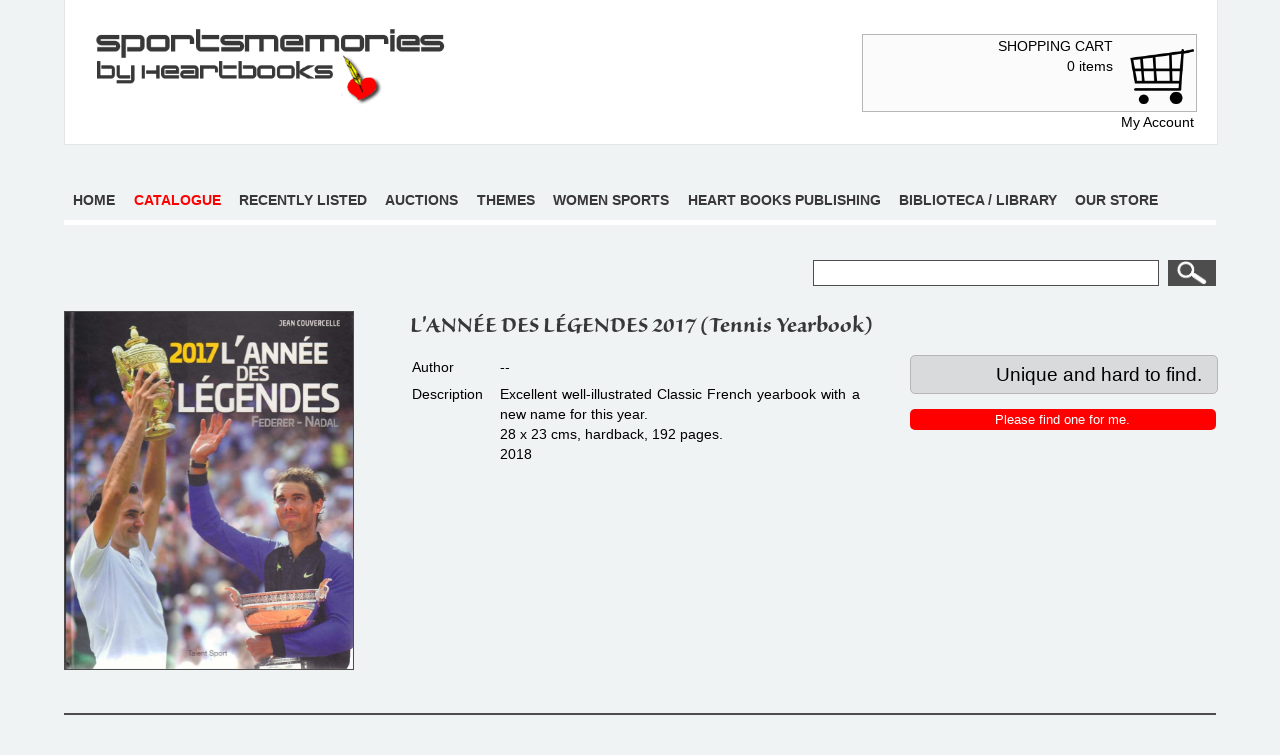

--- FILE ---
content_type: text/html; charset=utf-8
request_url: https://sportsmemories.be/Book.aspx?id=13174
body_size: 3447
content:


<!DOCTYPE html>

<html xmlns="http://www.w3.org/1999/xhtml">
<head><title>
	L'ANNÉE DES LÉGENDES 2017 (Tennis Yearbook)
</title><link href="style/StyleSheet.css" rel="stylesheet" type="text/css" />
    <!--[if lt IE 9]>
        <link rel="stylesheet" href="style/ie.css" />	
    <![endif]-->
    <!--[if lt IE 7]>
		<style type="text/css">
			#wrapper { height:100%; }
		</style>
	<![endif]-->  
    <script src="Scripts/jquery-1.4.4.min.js"></script>
    <meta name="viewport" content="initial-scale=1.0,width=device-width" />
    <!-- fancybox -->
    
    <script src="Scripts/fancybox/jquery.easing-1.3.pack.js"></script>
    <script src="Scripts/fancybox/jquery.fancybox-1.3.4.js"></script>
    <script src="Scripts/fancybox/jquery.fancybox-1.3.4.pack.js"></script>
    <script src="Scripts/fancybox/jquery.mousewheel-3.0.4.pack.js"></script>
    <link href="Scripts/fancybox/jquery.fancybox-1.3.4.css" rel="stylesheet" />

    <script>
        $(document).ready(function () {
            $("a.group").fancybox({
                'transitionIn': 'elastic',
                'transitionOut': 'elastic',
                'speedIn': 600,
                'speedOut': 200,
                'overlayShow': false
            });

        });

    </script>

    <script type="text/javascript" src="//use.typekit.net/mxm8wmy.js"></script>
    <script type="text/javascript">try { Typekit.load(); } catch (e) { }</script>
    <script>
        (function (i, s, o, g, r, a, m) {
            i['GoogleAnalyticsObject'] = r; i[r] = i[r] || function () {
                (i[r].q = i[r].q || []).push(arguments)
            }, i[r].l = 1 * new Date(); a = s.createElement(o),
  m = s.getElementsByTagName(o)[0]; a.async = 1; a.src = g; m.parentNode.insertBefore(a, m)
        })(window, document, 'script', '//www.google-analytics.com/analytics.js', 'ga');

        ga('create', 'UA-47930740-5', 'auto');
        ga('send', 'pageview');

</script>
<meta name="description" content="Excellent well-illustrated Classic French yearbook with a new name for this year.
28 x 23 cms, hardback, 192 pages.
2018" /></head>
<body>
    <form method="post" action="./Book.aspx?id=13174" id="wrapper">
<div class="aspNetHidden">
<input type="hidden" name="__VIEWSTATE" id="__VIEWSTATE" value="/[base64]/p4mPfUBwc5Y1eg==" />
</div>

<div class="aspNetHidden">

	<input type="hidden" name="__VIEWSTATEGENERATOR" id="__VIEWSTATEGENERATOR" value="85FA239D" />
	<input type="hidden" name="__EVENTVALIDATION" id="__EVENTVALIDATION" value="/wEdAATzhEzTxOW6c+c2LRZuRi2fVgvOCnSZdxJs/qyJMRUoaQA/YkevtFTgnwlX9fpc+kJv2ISrFqPA5Fj0/IBw1zEAExspa6ykanny5CrzIjir+GG6VxdlWEMlDjKzd7B0onc=" />
</div>
        <div id="container">
            <div id="header">
                <div id="logo">
                    <a href="Sportsmemories.aspx">
                        <img src="images/logoSportsmemories.png" alt="Sportsmemories by heartbooks" />
                    </a>
                </div>
                
                <div id="menuShoppingcart">
                    <div id="winkelmandje">
                        <a href="Shopping-cart.aspx">
                            <div id="winkelmandjeTekst">
                                <p>SHOPPING CART <br /><span id="lblCart">0 items</span></p>
                            </div>
                            <div id="winkelmandjeFoto">
                                <img src="images/winkelkar.png" alt="Shoppingcart" />
                            </div>
                        </a>
                    </div>
                    <p id="myAccount"><a href="Login-Register.aspx">My Account</a></p>
                </div>
                <div class="clear"></div>
            </div>
            <div id="menu">
                <ul>
                    <li><a href="Sportsmemories.aspx">Home</a></li>
                    <li><a href="Catalogue.aspx">Catalogue</a></li>
                    <li><a href="Last-added-books.aspx">Recently listed</a></li>
                    <li><a href="Auctions.aspx">Auctions</a></li>
                    <li><a href="Themes.aspx">Themes</a></li>
                    <li><a href="Woman-Catalogue.aspx">Women sports</a></li>
                    <li><a href="Heartbooks-publishing.aspx">Heart books publishing</a></li>
                    <li><a href="Biblioteca-library.aspx">Biblioteca / Library</a></li>
                    <li><a href="Store-Shop.aspx">Our store</a></li>
                </ul>
            </div>
            <div class="clear"></div>
            <div id="zoekveld">
                <input name="ctl00$txtZoekveld" type="text" id="txtZoekveld" class="txtZoekveld" />
                <input type="submit" name="ctl00$bttZoekveld" value=" " id="bttZoekveld" class="bttZoekveld" />
            </div>
            <div class="clear"></div>
            <div id="content">
                
    <div id="book">
        <div id="beschrijving">
            <h1>L'ANNÉE DES LÉGENDES 2017 (Tennis Yearbook)</h1>
            <div id="tblBeschrijvingLinks">
                <table class="tblNormal">
                    <tr>
                        <td>Author</td>
                        <td>
                            --
                        </td>
                    </tr>
                    <tr>
                        <td>Description</td>
                        <td>
                            Excellent well-illustrated Classic French yearbook with a new name for this year.<br/>28 x 23 cms, hardback, 192 pages.<br/>2018
                        </td>
                    </tr>
                </table>
            </div>
            <div id="tblBeschrijvingRechts">
                <div id="prijs">
                    <p>Unique and hard to find.</p>
                </div>
                <div class="clear"></div>
                
                
                <input type="submit" name="ctl00$ContentPlaceHolder1$bttHouMeOpDeHoogte" value="Please find one for me." id="ContentPlaceHolder1_bttHouMeOpDeHoogte" class="bttInWinkelmandje" />
                <span id="ContentPlaceHolder1_lblFeedbackOpDeHoogte" style="color:Red;"></span>
                
            </div>
        </div>
        <div id="foto">
            <img id='zoom_01' src='photos/15008.Big.jpg' data-zoom-image='photos/15008.Big.jpg'/>
        </div>
        <div id="otherPictures">
            
        </div>
        <div class="clear"></div>
    </div>

    <script type="text/javascript">
        $(document).ready(function () {
            $('#menu').find('a').removeClass('selected');
            $('#menu').find('a:eq(1)').addClass('selected');
        });
    </script>

            </div>
            <div id="footer">
                <p>Copyright &copy; <a href="Sportsmemories.aspx">Heartbooks</a> | <a href="Disclaimer.aspx" rel="nofollow">Disclaimer</a> | <a href="Terms-Conditions.aspx" rel="nofollow">Terms and Conditions</a> | <a href="Delivery.aspx" rel="nofollow">Terms of delivery</a>  | <a href="/Payment-methods.aspx" rel="nofollow">Payment methods</a> | <a href="About-us.aspx" rel="nofollow">About us</a> | <a href="https://www.wettelijke-feestdagen.be" target="_blank">Netpulse feestdagen</a></p>
            </div>
        </div>
    </form>
</body>
</html>
